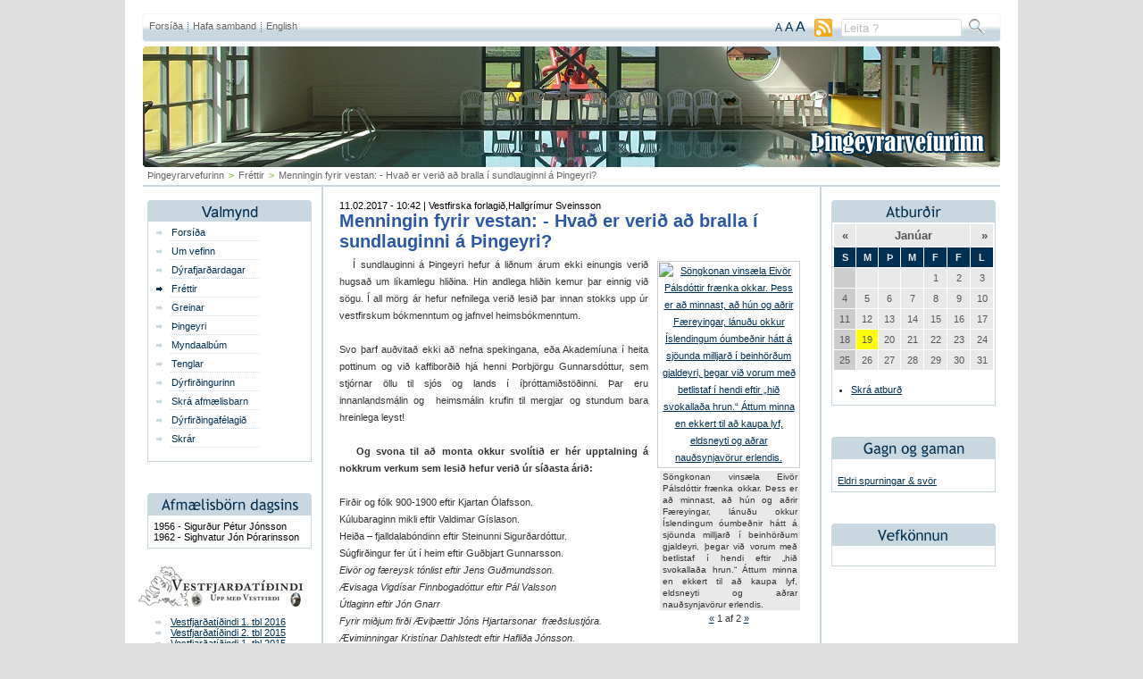

--- FILE ---
content_type: text/html
request_url: http://thingeyri.is/frettir/Menningin_fyrir_vestan_-_Hvad_er_verid_ad_bralla_i_sundlauginni_a_Thingeyri/
body_size: 6461
content:
<!DOCTYPE html PUBLIC "-//W3C//DTD XHTML 1.0 Transitional//EN" "http://www.w3.org/TR/xhtml1/DTD/xhtml1-transitional.dtd">
<html xmlns="http://www.w3.org/1999/xhtml">
<!-- 
~~~~~~~~~~~~~~~~~~~~~~~
~  Snerpa Vefhönnun   ~
~ vefhonnun@snerpa.is ~
~    www.snerpa.is    ~
~ Snerpill vefumsjón  ~
~   www.snerpill.is   ~
~~~~~~~~~~~~~~~~~~~~~~~	
-->

<head>
	
	<title>Þingeyrarvefurinn / Fréttir / Menningin fyrir vestan: - Hvað er verið að bralla í sundlauginni á Þingeyri?</title>

	<meta http-equiv="content-type" content="text/html; charset=iso-8859-1" />
	<meta name="keywords" content="" />
	<meta name="copyright" content="Snerpa ehf - Snerpill vefumsjón" />
	<meta name="revisit-after" content="3 days" />
	<meta name="generator" content="Snerpill Vefumsjón" />
	
	<meta property="og:site_name" content="Þingeyrarvefurinn"/>
	<meta property="og:title" content="Menningin fyrir vestan: - Hvað er verið að bralla í sundlauginni á Þingeyri?" />
	<meta property="og:description" content="&nbsp;&nbsp;&Iacute; sundlauginni &aacute; &THORN;ingeyri hefur &aacute; li&eth;num &aacute;rum ekki einungis veri&eth; hugsa&eth; um l&iacute;kamlegu hli&eth;ina. Hin andlega hli&eth;in kemur &thorn;ar einnig vi&eth; s&ouml;gu. &Iacute; all m&ouml;rg &aacute;r hefur nefnilega veri&eth; lesi&eth; &thorn;ar innan stokks upp &uacute;r vestfirskum b&oacute;kmenntum og jafnvel heimsb&oacute;kmenntum. Svo &thorn;arf au&eth;vita&eth; ekki a&eth; nefna spekingana, e&eth;a Akadem&iacute;una &iacute; heita pottinum og vi&eth; kaffibor&eth;i&eth; hj&aacute; henni &THORN;orbj&ouml;rgu Gunnarsd&oacute;ttur, sem stj&oacute;rnar &ouml;llu til sj&oacute;s og lands &iacute; &iacute;&thorn;r&oacute;ttami&eth;st&ouml;&eth;inni. &THORN;ar eru innanlandsm&aacute;lin og&nbsp; heimsm&aacute;lin krufin til mergjar og stundum bara hreinlega leyst!
&nbsp;&nbsp; Og svona til a&eth; monta okkur svol&iacute;ti&eth; er h&eacute;r upptalning &aacute; nokkrum verkum sem lesi&eth; hefur veri&eth; &uacute;r s&iacute;&eth;asta &aacute;ri&eth;:" />
	<meta property="og:type" content="article" />
	<meta property="og:url" content="http://thingeyri.is/frettir/Menningin_fyrir_vestan_-_Hvad_er_verid_ad_bralla_i_sundlauginni_a_Thingeyri/" />
	<meta property="og:image" content="http://thingeyri.is/s_files/images/1/3133/x_image589eeb39348c2.jpg" /> 
	<meta property="fb:app_id" content="379524185430941">
	
		<meta http-equiv="imagetoolbar" content="no" />
	<link rel="icon" href="/favicon.ico" type="image/x-icon" />
	<link rel="shortcut icon" href="/favicon.ico" type="image/x-icon" />	
	<link rel="stylesheet" type="text/css" media="all" href="/css/style.css?1436520783" />
	<link rel="stylesheet" type="text/css" href="/css/size/default.css" title="font-default" />
	<link rel="alternate stylesheet" type="text/css" href="/css/size/medium.css" title="font-medium" />
	<link rel="alternate stylesheet" type="text/css" href="/css/size/large.css" title="font-large" />
	<link rel="stylesheet" type="text/css" media="all" href="/css/global.css" />
	<link rel="stylesheet" type="text/css" media="all" href="/s_css/systemglobal.css" />
	<link rel="stylesheet" type="text/css" media="print" href="/css/print.css" />
	
	
	
	
	<script type="text/javascript" src="/s_js/snerpill.js"></script>
	
	
	
	<!--[if IE 6]><link rel="stylesheet" type="text/css" href="/css/ie6.css?1436520783" /><![endif]-->
	<!--[if IE 7]><link rel="stylesheet" type="text/css" href="/css/ie7.css?1436520783" /><![endif]-->
	<!--[if lt IE 7]><script defer type="text/javascript" src="/s_js/snerpill_IE6.js"></script><![endif]-->
	<link rel="alternate" type="application/rss+xml" title="Fréttir" href="/rss/frettir/" />
	
	
</head>

<body id="bFrettir">

	
	

<div id="container">
<div id="topBar"></div>
<div id="toolbarLeft"></div>
<div id="toolBar">
	<div class="toolLink"><a href="/">Forsíða</a></div> 
	<div class="toolDots"></div>
	<div class="toolLink"><a href="/hafa_samband">Hafa samband</a></div>
	<div class="toolDots"></div>
	<div class="toolLink"><a href="/english">English</a></div>
	
	
	<!--<a href="/veftre/" title="head=[Veftré] body=[Sjá allar síður í lista]" class="sitemap"></a>-->

			
	<div id="search">
		
		<form action="" method="post" onsubmit="execute_search('leit', 'search_input');return false;">

			<input type="text" id="search_input" name="" value="Leita ?" class="searchField" onfocus="if(this.value == 'Leita ?') {this.value = '';}" />
			<!--<input type="image" src="/img/searchButton.gif" id="" value="" class="searchButton" title="Leita" />-->
			<input type="submit" id="" value="" class="searchButton" title="Leita" />		
		</form>
				
	</div><!-- /search -->
	
	<div id="toolRss">	
		<a href="/rss/" title="head=[RSS veitur] body=[Sjá allar RSS veitur í lista]" class="rssLink"><img src="/img/rss.gif"></a>
	</div>
	
	
	<div id="textButtons">
				
		<a href="#" onclick="switchStyle('font-default'); return false;" title="head=[Letur: Venjulegt] body=[]" class="size1">A</a>
		<a href="#" onclick="switchStyle('font-medium'); return false;" title="head=[Letur: Stórt] body=[]" class="size2">A</a>
		<a href="#" onclick="switchStyle('font-large'); return false;" title="head=[Letur: Stærst] body=[]" class="size3">A</a>
				
	</div><!-- /textButtons -->
				
</div><!-- /toolBar -->

<div id="toolbarRight"></div>
	<div id="headspace"></div>
	<div id="header">
		<div id="logo">
		<a href="/"><img src="/img/thingeyrarvefurinn.png"></a>
		</div>
	</div><!-- /header -->
	
	<div id="bread">
		
<div id="breadcrumbs">
	<a href="/">Þingeyrarvefurinn</a><span class="sep">></span><a href="/frettir">Fréttir</a><span class="sep">></span>Menningin fyrir vestan: - Hvað er verið að bralla í sundlauginni á Þingeyri?
</div>

	</div>
	
	<div id="sidebarLeft">
		
		<div class="boxhaus" id="valmynd"></div>
		<div id="menu">
			<ul>
				<li><a href="/forsida/">Forsíða</a></li>
	<li><a href="/um_vefinn/">Um vefinn</a></li>
	<li><a href="/dyrafjardardagar_2014/">Dýrafjarðardagar</a></li>
	<li><a href="/frettir/" class="on">Fréttir</a></li>
	<li><a href="/greinar/">Greinar</a></li>
	<li id="menu_item_35"><a href="/thingeyri/">Þingeyri</a><ul id="submenu_item_35" style="display: none;"><li><a href="/thingeyri/afthreying/">Afþreying</a></li><li><a href="/thingeyri/gisting/">Gisting</a></li><li><a href="/thingeyri/gonguleidir/">Gönguleiðir</a></li><li><a href="/thingeyri/verslun/">Verslun</a></li><li><a href="/thingeyri/veitingar/">Veitingar</a></li><li><a href="/thingeyri/dyrafjardardagar/">Dýrafjarðardagar</a></li><li><a href="/thingeyri/thingeyrarkirkja/">Þingeyrarkirkja</a></li></ul></li>
	<li id="menu_item_4" class="dummy"><a href="#" id="menu_a_item_4" onclick="toggle_submenu(4, 'Menningin_fyrir_vestan_-_Hvad_er_verid_ad_bralla_i_sundlauginni_a_Thingeyri', 'frettir');return false;">Myndaalbúm</a><ul id="submenu_item_4" style="display: none;"><li><a href="/myndaalbum/dyrafjardardagar/">Dýrafjarðardagar</a></li><li><a href="/myndaalbum/menning_og_vidburdir/">Menning og viðburðir</a></li><li id="menu_item_16"><a href="/myndaalbum/dyrfirdingafelag/">Dýrfirðingafélag</a><ul id="submenu_item_16" style="display: none;"><li><a href="/myndaalbum/stjorn_dyrfirdingafelagsins/">Stjórn Dýrfirðingafélagsins</a></li><li><a href="/myndaalbum/skemmtinefnd_dyrfirdingafelagsins/">Skemmtinefnd Dýrfirðingafélagsins</a></li></ul></li><li><a href="/myndaalbum/golfklubburinn_glama/">Golfklúbburinn Gláma</a></li><li><a href="/myndaalbum/grunnskolinn/">Grunnskólinn</a></li><li><a href="/myndaalbum/hofrungur/">Höfrungur</a></li><li><a href="/myndaalbum/kirkjan/">Kirkjan</a></li><li><a href="/myndaalbum/leikskolinn/">Leikskólinn</a></li><li><a href="/myndaalbum/myndasofn_einstaklinga/">Myndasöfn einstaklinga</a></li><li><a href="/myndaalbum/stormur_fellabaendur_ofl/">Stormur, Fellabændur ofl.</a></li><li><a href="/myndaalbum/umhverfid/">Umhverfið</a></li><li><a href="/myndaalbum/ymislegt/">Ýmislegt</a></li></ul></li>
	<li><a href="/tenglar/">Tenglar</a></li>
	<li id="menu_item_32"><a href="/dyrfirdingurinn/">Dýrfirðingurinn</a><ul id="submenu_item_32" style="display: none;"><li><a href="/dyrfirdingurinn/smafolkid/">Smáfólkið</a></li><li><a href="/dyrfirdingurinn/vidtol/">Viðtöl</a></li></ul></li>
	<li><a href="/skra_afmaelisbarn/">Skrá afmælisbarn</a></li>
	<li id="menu_item_43"><a href="/dyrfirdingafelagid/">Dýrfirðingafélagið</a><ul id="submenu_item_43" style="display: none;"><li><a href="/dyrfirdingafelagid/frettabref/">Fréttabréf</a></li><li><a href="/dyrfirdingafelagid/frettir/">Fréttir</a></li><li><a href="/dyrfirdingafelagid/log_dyrfirdingafelagsins/">Lög Dýrfirðingafélagsins</a></li><li><a href="/dyrfirdingafelagid/log_dyrfirdingafelagsins_2/">Lög Dýrfirðingafélagsins</a></li></ul></li>
	<li><a href="/skrar/">Skrár</a></li>
			</ul>
		</div><!-- /menu -->
		
		<div class="ad160">
			<!-- Kóði byrjar: Svæði 6 -->
				<script type="text/javascript" src="http://www.thingeyri.is/s_ads/area.php?id=6&amp;type=build"></script>
			<!-- Kóði endar -->
		</div>
		
		
<div class="boxhaus" id="birthday"></div>
<div class="box">
	<div class="boxTexti">
		<ul>
			
			<li>1956 - Sigurður Pétur Jónsson</li>
			
	
			<li>1962 - Sighvatur Jón Þórarinsson</li>
			
		</ul>
	</div>
</div><!-- /box -->

		
		<img src="/img/vestfjardatidindi.png">
		<div class="box magazine">
		<ul>
		<li><a href="/skrar/skra/4/">Vestfjarðatíðindi 1. tbl 2016</a><li><a href="/skrar/skra/3/">Vestfjarðatíðindi 2. tbl 2015</a><li><a href="/skrar/skra/2/">Vestfjarðatíðindi 1. tbl 2015</a></li>
		</ul>
		</div>
		
		<div class="boxhaus" id="webcamsBg"></div>
		<div class="box">
			<div class="boxTexti">
			<ul>
			<li>
			<a href="http://snerpa.is/allt_hitt/vefmyndavelar/Dyrafjordur_-_Hofdi/" target="_blank">Dýrafjörður - Höfði</a><br><br>
			</li>
			<li>
			<a href="http://snerpa.is/allt_hitt/vefmyndavelar/Isafjordur_-_Mjosund/" target="_blank">Ísafjörður - Höfn</a>
			</li>
			</ul>
			</div>
		</div><!-- /box -->
		
		<div class="ad130">
			<!-- Kóði byrjar: Svæði 1 -->
				<script type="text/javascript" src="http://www.thingeyri.is/s_ads/area.php?id=1&amp;type=build"></script>
			<!-- Kóði endar -->
		</div>
		
	</div><!-- /sidebarLeft -->
	
	<div id="content">
	
		



<div class="entry noBorder">
	
	

	<div class="contentHead">
		11.02.2017 - 10:42 | Vestfirska forlagið,Hallgrímur Sveinsson
		<h3 style="background: none;"><a href="/frettir/Menningin_fyrir_vestan_-_Hvad_er_verid_ad_bralla_i_sundlauginni_a_Thingeyri" title="Lesa færslu">Menningin fyrir vestan: - Hvað er verið að bralla í sundlauginni á Þingeyri?</a></h3>
	</div>

	<div class="contentText">	
		

<div style="text-align: center;" class="content_images right" id="image_wrapper_1_3133" >


	<div class="contentImage" id="image_1_3133_1" style="display:block;width:160px;">
		<a href="/s_files/images/1/3133/l_image589eeb39348c2/[base64].jpg" title="Söngkonan vinsæla Eivör Pálsdóttir frænka okkar. Þess er að minnast, að hún og aðrir Færeyingar, lánuðu okkur Íslendingum óumbeðnir hátt á sjöunda milljarð í beinhörðum gjaldeyri, þegar við vorum með betlistaf í hendi eftir „hið svokallaða hrun.“ Áttum minna en ekkert  til að kaupa lyf, eldsneyti og aðrar nauðsynjavörur erlendis." rel="lightbox[group_1_3133]">
			<img src="/s_files/images/1/3133/t_image589eeb39348c2/[base64].jpg" alt="Söngkonan vinsæla Eivör Pálsdóttir frænka okkar. Þess er að minnast, að hún og aðrir Færeyingar, lánuðu okkur Íslendingum óumbeðnir hátt á sjöunda milljarð í beinhörðum gjaldeyri, þegar við vorum með betlistaf í hendi eftir „hið svokallaða hrun.“ Áttum minna en ekkert  til að kaupa lyf, eldsneyti og aðrar nauðsynjavörur erlendis." id="image_file_1_3133_1" />
		</a>
		<div class="imageDescription">Söngkonan vinsæla Eivör Pálsdóttir frænka okkar. Þess er að minnast, að hún og aðrir Færeyingar, lánuðu okkur Íslendingum óumbeðnir hátt á sjöunda milljarð í beinhörðum gjaldeyri, þegar við vorum með betlistaf í hendi eftir „hið svokallaða hrun.“ Áttum minna en ekkert  til að kaupa lyf, eldsneyti og aðrar nauðsynjavörur erlendis.</div>
	</div>

	
	<div class="contentImage" id="image_1_3133_2" style="display:none;width:106px;">
		<a href="/s_files/images/1/3133/l_image589eec2f9e2f1.jpg" title="" rel="lightbox[group_1_3133]">
			<img src="/s_files/images/1/3133/t_image589eec2f9e2f1.jpg" alt="" id="image_file_1_3133_2" />
		</a>
		<div class="imageDescription"></div>
	</div>



<div class="image_buttons" style="display:;">
	<a href="#" id="image_button_prev_1_3133" onclick="prevImage(1,3133,2);return false;">&laquo;</a>
	<span><span id="image_num_1_3133">1</span> af 2</span>
	<a href="#" id="image_button_next_1_3133" onclick="nextImage(1,3133,2);return false;">&raquo;</a>
</div>


</div>


		<p>&nbsp; &nbsp;&Iacute; sundlauginni &aacute; &THORN;ingeyri hefur &aacute; li&eth;num &aacute;rum ekki einungis veri&eth; hugsa&eth; um l&iacute;kamlegu hli&eth;ina. Hin andlega hli&eth;in kemur &thorn;ar einnig vi&eth; s&ouml;gu. &Iacute; all m&ouml;rg &aacute;r hefur nefnilega veri&eth; lesi&eth; &thorn;ar innan stokks upp &uacute;r vestfirskum b&oacute;kmenntum og jafnvel heimsb&oacute;kmenntum. <br /><br />Svo &thorn;arf au&eth;vita&eth; ekki a&eth; nefna spekingana, e&eth;a Akadem&iacute;una &iacute; heita pottinum og vi&eth; kaffibor&eth;i&eth; hj&aacute; henni &THORN;orbj&ouml;rgu Gunnarsd&oacute;ttur, sem stj&oacute;rnar &ouml;llu til sj&oacute;s og lands &iacute; &iacute;&thorn;r&oacute;ttami&eth;st&ouml;&eth;inni. &THORN;ar eru innanlandsm&aacute;lin og&nbsp; heimsm&aacute;lin krufin til mergjar og stundum bara hreinlega leyst!<br /><br /></p>
<p><strong>&nbsp;&nbsp; Og svona til a&eth; monta okkur svol&iacute;ti&eth; er h&eacute;r upptalning &aacute; nokkrum verkum sem lesi&eth; hefur veri&eth; &uacute;r s&iacute;&eth;asta &aacute;ri&eth;:</strong><br /><br /></p>
<p>Fir&eth;ir og f&oacute;lk 900-1900 eftir Kjartan &Oacute;lafsson.</p>
<p>K&uacute;lubaraginn mikli eftir Valdimar G&iacute;slason.</p>
<p>Hei&eth;a &ndash; fjalldalab&oacute;ndinn eftir Steinunni Sigur&eth;ard&oacute;ttur.</p>
<p>S&uacute;gfir&eth;ingur fer &uacute;t &iacute; heim eftir Gu&eth;bjart Gunnarsson.</p>
<p><em>Eiv&ouml;r og f&aelig;reysk t&oacute;nlist eftir Jens Gu&eth;mundsson.</em></p>
<p><em>&AElig;visaga Vigd&iacute;sar Finnbogad&oacute;ttur eftir P&aacute;l Valsson</em></p>
<p><em>&Uacute;tlaginn eftir J&oacute;n Gnarr</em></p>
<p><em>Fyrir mi&eth;jum fir&eth;i &AElig;vi&thorn;&aelig;ttir J&oacute;ns Hjartarsonar &nbsp;fr&aelig;&eth;slustj&oacute;ra.</em></p>
<p><em>&AElig;viminningar Krist&iacute;nar Dahlstedt eftir Hafli&eth;a J&oacute;nsson.</em></p>
<p><em>Svalvogavegur Kafli &uacute;r l&iacute;fsb&oacute;k El&iacute;sar Kjaran.</em></p>
<p><em>Vestfirskar konur &iacute; bl&iacute;&eth;u og str&iacute;&eth;u eftir Finnboga Hermannsson.</em></p>
<p><em>L&iacute;fsins d&oacute;m&iacute;n&oacute;&nbsp; &Ouml;&eth;ruv&iacute;si &aelig;visaga Sk&uacute;la Halld&oacute;rssonar eftir &Ouml;rn&oacute;lf &Aacute;rnason.</em></p>
<p><em>&Yacute;msir s&ouml;gu&thorn;&aelig;ttir &uacute;r M&yacute;rahreppi eftir Valdimar G&iacute;slason.</em></p>
<p><em>Fr&aacute; Bjargt&ouml;ngum a&eth; Dj&uacute;pi &Yacute;msir &thorn;&aelig;ttir.</em></p>
<p><em>Mannl&iacute;f og saga fyrir vestan &Yacute;msar fr&aacute;sagnir.</em></p>
<p><em>Heilagur sannleikur og a&eth;rar b&aelig;kur eftir Flosa &Oacute;lafsson.</em></p>
<p><em>&AElig;visaga Ell&yacute;jar Vilhj&aacute;lms eftir Margr&eacute;ti Bl&ouml;ndal.</em></p>
<p><em>L&iacute;fssaga Brynd&iacute;sar Schram eftir &Oacute;l&iacute;nu &THORN;orvar&eth;ard&oacute;ttur.</em></p>
<p><em>Og svo au&eth;vita&eth; &oacute;tal gamans&ouml;gur af Vestfir&eth;ingum l&iacute;fs og li&eth;num.<br /><br /></em></p>
<p><em>Teki&eth; skal fram a&eth; &thorn;essi listi er alls ekki t&aelig;mandi.</em></p>
		<div class="clear"></div>
	</div><!-- /contentText -->
	
	<div class="metaData">
		<div class="fb-like" data-href="http://www.thingeyri.is/frettir/Menningin_fyrir_vestan_-_Hvad_er_verid_ad_bralla_i_sundlauginni_a_Thingeyri/" data-layout="button_count" data-action="recommend" data-show-faces="false" data-share="true"></div>
	</div>
	
	

</div><!-- /entry -->
				
<div class="backButton center"><a href="#" onclick="history.back(0);" title="Til baka">Til baka</a></div>

	

			
	</div><!-- /content -->
	
	<div id="sidebarRight">
		
		<div class="boxhaus" id="atburdirBg"></div>
		<div class="box">
			<div id="calendar">
				<div id="atburdir">
<table border="0" cellspacing="1">
	<thead>
		<!--<tr class="year">
			<td colspan="2"> <a href="#" onclick="new Ajax.Updater('atburdir', '/s_scripts/calendar.php?date=2025-01-19&amp;section=atburdir');return false;">&laquo;</a> </td>
			<td colspan="3" style="text-align: center;">2026</td>
			<td colspan="2" style="text-align: right;"> <a href="#" onclick="new Ajax.Updater('atburdir', '/s_scripts/calendar.php?date=2027-01-19&amp;section=atburdir');return false;">&raquo;</a> </td>
		</tr>-->
		<tr class="month">
			<td> <a href="#" onclick="new Ajax.Updater('atburdir', '/s_scripts/calendar.php?date=2025-12-19&amp;section=atburdir');return false;">&laquo;</a> </td>
			<td colspan="5" style="text-align: center;"><a href="/atburdir/2026-01/">Janúar</a></td>
			<td style="text-align: right;"> <a href="#" onclick="new Ajax.Updater('atburdir', '/s_scripts/calendar.php?date=2026-02-19&amp;section=atburdir');return false;">&raquo;</a> </td>
		</tr>
		<tr class="weekdays">
			<td>S</td>
			<td>M</td>
			<td>Þ</td>
			<td>M</td>
			<td>F</td>
			<td>F</td>
			<td>L</td>
		</tr>
	</thead>
	<tbody>
	
		<tr>
			<td class="sundays" class="sundays">&nbsp;</td>
			<td>&nbsp;</td>
			<td>&nbsp;</td>
			<td>&nbsp;</td>
			<td>1</td>
			<td>2</td>
			<td>3</td>
		</tr>
	
	
		<tr>
			<td class="sundays" class="sundays">4</td>
			<td>5</td>
			<td>6</td>
			<td>7</td>
			<td>8</td>
			<td>9</td>
			<td>10</td>
		</tr>
	
	
		<tr>
			<td class="sundays" class="sundays">11</td>
			<td>12</td>
			<td>13</td>
			<td>14</td>
			<td>15</td>
			<td>16</td>
			<td>17</td>
		</tr>
	
	
		<tr>
			<td class="sundays" class="sundays">18</td>
			<td style="background-color: yellow;">19</td>
			<td>20</td>
			<td>21</td>
			<td>22</td>
			<td>23</td>
			<td>24</td>
		</tr>
	
	
		<tr>
			<td class="sundays" class="sundays">25</td>
			<td>26</td>
			<td>27</td>
			<td>28</td>
			<td>29</td>
			<td>30</td>
			<td>31</td>
		</tr>
	
	</tbody>
</table>
</div>
			</div>
			<div class="entry">
			<ul>
			<li>
			<a href="/skra_atburd/">Skrá atburð</a>
			</li>
			</ul>
			</div>
		</div><!-- /box -->
		
		<div class="boxhaus" id="gagnoggaman"></div>
		<div class="box">
			<div class="boxTexti">
				<br />
	
				<a href="/gagn_og_gaman">Eldri spurningar & svör</a>
			</div>
		</div><!-- /box -->
		
		<div class="boxhaus" id="vefkonnun"></div>
		<div class="box">
			<div class="boxTexti">
				

<script type="text/javascript">

function votePoll(section,limit,id,vote)
{
	new Ajax.Updater('pollOutput' + id, '/s_scripts/poll_output.php?section=' + section + '&limit=' + limit, {method:'post', postBody:'vote=1&id=' + id + '&answer=' + vote});
}
</script>

<div id="pollVote_vefkonnun" class="pollVote"></div>

<script type="text/javascript">
new Ajax.Updater('pollVote_vefkonnun', '/s_scripts/poll_output.php?section=vefkonnun&limit=1&offset=0');
</script>

			</div>
		</div><!-- /box -->
		
		<div class="fb-like-box" data-href="https://www.facebook.com/thingeyri.is" data-width="184" data-height="860" data-show-faces="true" data-stream="false" data-header="true" style="margin-left:10px;"></div>
		
		<div id="ad130">
			<!-- Kóði byrjar: Svæði 4 -->
				<script type="text/javascript" src="http://www.thingeyri.is/s_ads/area.php?id=5&amp;type=build"></script>
			<!-- Kóði endar -->
		</div>
		
	</div><!-- /sidebarRight -->
	
	<div class="clear"></div>
	<div id="footer">
	<div id="galleryTopLeft"></div>
	<div class="galleryLine"></div>
	<div id="galleryTopRight"></div>
	<div class="clear"></div>
	<div id="galleryDisplay">
	<h3>Nýjustu myndirnar</h3>
	<div class="randImage">
			<a href="/myndaalbum/menning_og_vidburdir/81/3085/"><img src="/s_files/gallery/81/t_gallery5a829060044b3.jpg"></a>
		</div><div class="randImage">
			<a href="/myndaalbum/menning_og_vidburdir/81/3084/"><img src="/s_files/gallery/81/t_gallery5a67744bb181c.jpg"></a>
		</div><div class="randImage">
			<a href="/myndaalbum/menning_og_vidburdir/81/3083/"><img src="/s_files/gallery/81/t_gallery5a67744b1a61a.jpg"></a>
		</div><div class="randImage">
			<a href="/myndaalbum/menning_og_vidburdir/81/3082/"><img src="/s_files/gallery/81/t_gallery5a664e2c7aea5.jpg"></a>
		</div><div class="randImage">
			<a href="/myndaalbum/menning_og_vidburdir/81/3081/"><img src="/s_files/gallery/81/t_gallery5a664d6c9afa4.jpg"></a>
		</div><div class="randImage">
			<a href="/myndaalbum/menning_og_vidburdir/81/3080/"><img src="/s_files/gallery/81/t_gallery5a664d6b81387.jpg"></a>
		</div><div class="randImage">
			<a href="/myndaalbum/menning_og_vidburdir/81/3079/"><img src="/s_files/gallery/81/t_gallery5a661c6b63047.jpg"></a>
		</div><div class="randImage">
			<a href="/myndaalbum/menning_og_vidburdir/81/3078/"><img src="/s_files/gallery/81/t_gallery5a661c69e6d8d.jpg"></a>
		</div><div class="randImage">
			<a href="/myndaalbum/menning_og_vidburdir/81/3077/"><img src="/s_files/gallery/81/t_gallery5a661c67f2500.jpg"></a>
		</div><div class="randImage">
			<a href="/myndaalbum/menning_og_vidburdir/81/3076/"><img src="/s_files/gallery/81/t_gallery5a647e90ca8f4.jpg"></a>
		</div><div class="randImage">
			<a href="/myndaalbum/menning_og_vidburdir/81/3075/"><img src="/s_files/gallery/81/t_gallery5a5b2e09be39d.jpg"></a>
		</div><div class="randImage">
			<a href="/myndaalbum/menning_og_vidburdir/81/3074/"><img src="/s_files/gallery/81/t_gallery5a591a3e3ff4e.jpg"></a>
		</div><div class="randImage">
			<a href="/myndaalbum/menning_og_vidburdir/81/3073/"><img src="/s_files/gallery/81/t_gallery5a4a085ea36a2.jpg"></a>
		</div><div class="randImage">
			<a href="/myndaalbum/menning_og_vidburdir/81/3072/"><img src="/s_files/gallery/81/t_gallery5a4941f3a6cdc.jpg"></a>
		</div><div class="randImage">
			<a href="/myndaalbum/menning_og_vidburdir/81/3071/"><img src="/s_files/gallery/81/t_gallery5a474e20ee441.jpg"></a>
		</div><div class="randImage">
			<a href="/myndaalbum/menning_og_vidburdir/81/3070/"><img src="/s_files/gallery/81/t_gallery5a452a6a52c4f.gif"></a>
		</div><div class="randImage">
			<a href="/myndaalbum/menning_og_vidburdir/81/3069/"><img src="/s_files/gallery/81/t_gallery5a3e37ffa96e3.jpg"></a>
		</div><div class="randImage">
			<a href="/myndaalbum/menning_og_vidburdir/81/3068/"><img src="/s_files/gallery/81/t_gallery5a3e37fe5f34b.jpg"></a>
		</div>
	</div>
	<div id="galleryBottomLeft"></div>
	<div class="galleryLine"></div>
	<div id="galleryBottomRight"></div>
	<div class="clear"></div>
	
		<div id="footText">
		Allur réttur áskilinn, © Þingeyrarvefurinn, 2003-2012<br>  
Allar athugasemdir og ábendingar varðandi vefinn sendist á <a href="mailto:thingeyri@thingeyri.is">thingeyri@thingeyri.is</a>
		</div><!-- /footText -->
		<div id="snerpillDiv"><a id="snerpillLink" href="http://snerpill.is" title="head=[Hönnun og hýsing Snerpa ehf] body=[Snerpill Vefumsjón]">Vefumsjón</a></div>
	</div><!-- /footer -->

</div><!-- /container -->



<script type="text/javascript">
<!--
new Ajax.Request('/s_scripts/counter.php');
//-->
</script>

<div id="fb-root"></div>
<script>(function(d, s, id) {
  var js, fjs = d.getElementsByTagName(s)[0];
  if (d.getElementById(id)) return;
  js = d.createElement(s); js.id = id;
  js.src = "//connect.facebook.net/is_IS/sdk.js#xfbml=1&version=v2.7&appId=379524185430941";
  fjs.parentNode.insertBefore(js, fjs);
}(document, 'script', 'facebook-jssdk'));</script>
</body>
</html><!-- Total: 0,099 sec. -->


--- FILE ---
content_type: text/css
request_url: http://thingeyri.is/css/global.css
body_size: 3084
content:
@import url('../s_css/lightbox.css');@import url('global/boxover.css');.contentText {text-align: justify;line-height: 19px;font-size: 100%;color: #333;}.inner {padding-left: 20px;}.contentText .right {float: right;padding: 5px 0px 5px 10px;}.contentText .left {float: left;padding: 5px 10px 5px 0px;}.contentText ul, .contentText ol {margin: 10px 0 10px 30px;}.contentText li {line-height: 22px;padding: 0;}.contentText ul li ul {list-style-type: square;margin: 0px 0 10px 15px;}.entry .metaData {margin: 10px 0 5px 0;}.entry .metaData a.printer {padding: 3px 0 3px 20px;background: url(../img/printer.png) no-repeat 0 0px;}.contentHead img {float: left;margin: 0 5px 0 0;}.entry {padding: 15px 20px 10px 20px;}.entry h3 {font-size: 180%;color: #000;padding: 0 0 5px 0;}.entry h3 a {color: #2c58a7;text-decoration: none;}.entry img {padding: 1px;border: 1px solid #ccc;}#more li {list-style-type:none;}.entry .rss{padding: 2px 0px 0px 30px;height: 21px;background: url(../s_img/feedIcon.gif) no-repeat 0px 0px;}.entry .calendarMetaData {margin-top: 10px;padding: 5px 0;background: #f1f1f1;}.entry .calendarMetaData ul {list-style-type: none;padding: 0;margin: 0;}.entry .calendarMetaData li {float: left;display: inline;width: 170px;padding-left: 20px;}.entry .calendarMetaData span {font-weight: bold;}#photoAlbumList, #photoAlbum {height: auto;overflow: hidden;margin-top: 0px;padding: 6px 0px 0 24px;}#photoAlbumList {padding: 6px 0px 0 30px;}#photoAlbumList h3, #photoAlbum h3 {margin: 0px 0 10px 0;}#photoAlbumImg {position: absolute;width: 950px;left: 50%;top: 90px;margin-left: -475px;z-index: 11;}#photoAlbumImg h3 {padding: 0 0 10px 0;text-align: center;}#photoAlbumImg h3 a {text-decoration: none;color: #fff;}#photoAlbumList img, #photoAlbum img {border: 1px solid #ccc;margin: 0;padding: 1px;}#photoAlbumList img {height: 140px;width: 140px;}#photoAlbumImg img {border: 1px solid #ccc;margin: 0;padding: 1px;}.bigImg {text-align: center;overflow: hidden;}#thumbImgLeft {padding: 0;margin: 0;text-align: center;margin-bottom: 5px;}#thumbImgRight {padding: 0;margin: 0;text-align: center;margin-bottom: 5px;}#thumbImgRight img, #thumbImgLeft img {margin-bottom: 0px;filter:alpha(opacity=70);-moz-opacity: 0.7;opacity: 0.7;height: 140px;width: 140px;}#thumbImgRight img:hover, #thumbImgLeft img:hover {filter:alpha(opacity=100);-moz-opacity: 1.0;opacity: 1.0;}#photoAlbumList ul, #photoAlbum ul {padding: 0;margin: 0px;}#photoAlbumList li, #photoAlbum li {list-style-type: none;display: inline;float: left;text-align: center;height: 175px;padding: 0 28px 15px 0;}#photoAlbum li {height: 101px;}#photoAlbum img {height: 101px;}#description {width: 600px;height: auto;font-size: 100%;color: #fff;border: 1px solid #ccc;padding: 5px 0;margin: 5px auto 5px auto;margin-bottom: 10px;}#description p {text-align: center;}.albumDescription{text-align: center;line-height: 15px;font-size: 11px;color: #666;width: 120px;}.backToAlbumlist, .backToAlbum{margin: 0 auto;width: 500px;padding: 10px 0;text-align: center;font-size: 120%;font-weight: bold;}.backToAlbum a{color: white;}#aSpinnerPrev img, #aSpinnerNext img {border: none;width: 126px;height: 22px;filter:alpha(opacity=100);-moz-opacity: 1.0;opacity: 1.0;}#aSpinnerPrev, #aSpinnerNext {text-align: center;padding-top: 10px;}#searchResults {}#searchResults h4 {padding: 5px 0;}.resultList li {line-height: 15px;list-style: none;padding-left: 5px;}.search_results span {padding: 0px;margin: 0px;font-size:11px;font-weight: normal;font-style: normal;letter-spacing: normal;color: #333;}#photoSearch ul {padding: 0px;}#photoSearch li {list-style-type: none;display: inline;float: left;text-align: center;margin: 0;height: 70px;width: 70px;}#photoSearch li img {margin: 0;padding: 0;border: 1px solid #f1f1f1;}.path {color: #777;}#searchForm label {display: block;}#searchForm input {width: 400px;}#searchForm .submit {width: auto;}#content .paginate {text-align: left;border: 1px solid #C9D8E0;padding: 0;font-size: 13px;width:550px;margin: 5px 0 10px 4px;}#content .paginate .paginate_info {color: #666;padding: 7px;}#content .paginate .control {float: right;padding: 2px 2px 0px 0px;}#content .paginate .control a, #content .paginate .control div {display: block;float: left;padding: 4px 7px;border: 1px solid #ddd;background-color: #fff;text-decoration: none;margin-right: 1px;}#content .paginate .control a:hover {background-color: #8cc63f;color: #fff;}#content .paginate .control div {color: #ddd;}#content .paginate .control .current {font-weight: bold;color: #666;}#content .paginate .control span {padding: 4px 7px;display: block;float: left;}#guestBook {height: auto;width: auto;color: #666;font-size: 12px;overflow: hidden;}.guestBookEntry {padding: 10px;margin: 5px;border: 1px solid #f1f1f1;}.guestBookEntry p {margin: 0px 0 5px 0;}.guestBookName {padding: 5px 0 5px 0px;}.guestbookDate {font-size: 10px;font-style: italic;padding: 0px 0 5px 10px;}.writeToGuestbook {margin: 10px 0;text-align: center;font-weight: bold;}.commonForm h4 {padding: 5px 0;}.commonForm input {width: 300px;}.commonForm textarea {width: 500px;height: 150px;} .commonForm .submitWrap {padding-top: 10px;} .commonForm input.submit {width: 75px;} .commonForm label {display: block;padding: 3px 0;}.commonForm textarea, .commonForm input {font-size: 110%;padding: 3px;border: 1px solid #ccc;} .commonForm .formRugl {width: 74px;border: 1px solid #ccc;border-bottom: none;}.commonForm input.ruglInput {width: 70px;}.ruglImage {border: 1px solid #eee;border-bottom: none;}.siteMap {color: #000;font-size: 11px;margin: 0px 0px;padding-bottom: 10px;text-align: justify;overflow: hidden;}.siteMap ul {margin-top: 0px;margin-left: 100px;}.siteMap li {line-height: 15px;padding: 0 0 0 15px;list-style: none;}ul.sitemap {padding: 5px 0px 5px 50px;margin: 0;}ul.sitemap li ul {padding-left: 20px;}ul.sitemap li ul li {list-style-type: none;}#s_window .page404 h1 {font-family: Arial, verdana, sans-serif;color: #c90000;font-size: 30px;padding-left: 220px;background: url(../s_img/404Villa.jpg) no-repeat 180px 0px;}#s_window .page404 p {color: #666;font-size: 12px;font-weight: bold;padding: 3px 30px;}#s_window .page404 form {padding: 15px 0 5px 130px;}#s_window .page404 input {border: 1px solid #666;}#s_window .page404 ul {}#s_window .page404 li {float: left; list-style-type: none;padding-left:10px;}#snerpill {height: 33px;width: 120px;margin: 0 auto;background: url(../s_img/snerpillLogo.jpg) no-repeat top left;}#snerpill_splash {width: 320px;height: 202px;position: absolute;top: -180px;left: 50%;margin-left: -160px !important;margin-left: -560px;background: transparent url('../s_img/snerpill_splash.png') no-repeat !important;background: transparent url('../s_img/snerpill_splash.gif') no-repeat;}#snerpill_splash div {padding-top: 80px;color: #666;}#snerpill_splash p {padding-top: 15px;}#snerpill_splash a {color: #185211;}#snerpill_splash a:hover {color: #666;text-decoration: underline;}#snerpa {text-align: center;position: relative;}#newButton {text-align: right;padding-right: 10px;}.s_content_buttons {float: right;margin: 2px 0px 0 0;display: inline;padding: 0px;}.s_content_buttons a {font-family: Arial,Tahoma,Verdana,Sans-Serif;font-size: 11px;}.error {padding: 3px 0 5px 0;}.ok {}#msg {width: auto;padding: 10px;font-weight: bold;}#msgMail {float: right;width: 210px;font-weight: bold;padding-top: 16px;}#commentForm {padding: 10px;margin: 0px 0px 15px 5px;border: 1px solid #f1f1f1;}#commentForm h4 {margin: 0 0 10px 0;color: #2a2a2a;}.comment {position: relative;padding: 10px 30px 10px 10px;margin: 0px 0px 0 3px;line-height: 16px;color: #2a2a2a;border-top: 1px solid #f1f1f1;}.commentNum {position: absolute;top: 9px;right: 10px !important;right: 35px;color: #999;font-size: 14px;font-weight: bold;}.deleteComment {position: absolute;top: 30px;right: 10px;}.commenter {position: relative;}#calendar {width: 180px;}#calendar td.head {font-weight: bold;text-align: center;background: none;}#calendar table {width: 180px;}#calendar table * {font-family: Arial;font-size: 11px;}#calendar table td {padding: 5px 6px;text-align: center;}#calendar table thead td.prev_month {background: #e9e9e9 url('../img/calendarTopLeft.gif') no-repeat top left;}#calendar table thead td.next_month {background: #e9e9e9 url('../img/calendarTopRight.gif') no-repeat top right;}#calendar table thead td.month a {font-weight: normal;}#calendar table thead td a {text-decoration: none;font-weight: bold;color: #545454;font-size: 13px;}#calendar table tbody td a {text-decoration: underline;color: #505050;font-weight: bold;}#calendar table td {background-color: #e9e9e9;color: #545454;}#calendar table tr.weekdays td {background-color: #003053;font-weight: bold;color: #e9e9e9;text-align: center;}#calendar table tbody td.sundays {background-color: #cdcdcd;}#fileLists {width: auto;color: #2a2a2a;font-size: 11px;margin: 0px 0px 0 0;text-align: justify;padding: 0 25px 0 35px;}#fileLists ul {list-style-type: none;margin: 10px 0 10px 30px;}#fileLists li {display:block; line-height:20px; padding: 1px 0 1px 20px;}#fileLists ul.folders li {background: url('../s_img/fileicon-folder.gif') 0px 2px no-repeat !important;background: url('../s_img/fileicon-folder.gif') 0px 3px no-repeat;}#fileLists ul.files li {background: url('../s_img/fileicon-unknown.gif') 0px 3px no-repeat;}#fileLists li.files-pdf {background: url('../s_img/fileicon-pdf.gif') 0px 3px no-repeat !important;}#fileLists li.files-swf,#fileLists li.files-fla {background: url('../s_img/fileicon-swf.gif') 0px 3px no-repeat !important;}#fileLists li.files-jpg, #fileLists li.files-jpeg, #fileLists li.files-gif, #fileLists li.files-png {background: url('../s_img/fileicon-image.gif') 0px 3px no-repeat !important;}#fileLists li.files-avi,#fileLists li.files-mpg,#fileLists li.files-mpeg,#fileLists li.files-mov,#fileLists li.files-moov,#fileLists li.files-wmv,#fileLists li.files-mp4,#fileLists li.files-rm,#fileLists li.files-asf,#fileLists li.files-divx,#fileLists li.files-ogm,#fileLists li.files-qt,#fileLists li.files-vob {background: url('../s_img/fileicon-video.gif') 0px 3px no-repeat !important;}#fileLists li.files-mp3,#fileLists li.files-acc,#fileLists li.files-wma,#fileLists li.files-ogg,#fileLists li.files-wav,#fileLists li.files-ac3,#fileLists li.files-aif,#fileLists li.files-aiff,#fileLists li.files-ram {background: url('../s_img/fileicon-audio.gif') 0px 3px no-repeat !important;}#fileLists li.files-doc,#fileLists li.files-txt,#fileLists li.files-html,#fileLists li.files- {background: url('../s_img/fileicon-doc.gif') 0px 3px no-repeat !important;}#fileLists li.files-zip,#fileLists li.files-gz,#fileLists li.files-tar,#fileLists li.files-rar,#fileLists li.files-ace,#fileLists li.files-tgz,#fileLists li.files-bz2 {background: url('../s_img/fileicon-zip.gif') 0px 3px no-repeat !important;}#linkLists {width: auto;color: #666;font-size: 11px;margin: 5px 0px 0 0;text-align: justify;padding: 0 25px 0 35px;}#linkLists ul {list-style-type: none;margin: 10px 0 10px 10px;}#linkLists li {display:block; line-height:16px; padding: 1px 0 1px 15px;background: url(../img/bulletGray.gif) no-repeat 2px 6px;}#archivesLeft {float: left; width: 150px;}#archivesLeft ul {list-style: none;margin-left: 20px;}#archivesLeft ul li {padding-left: 10px;}#archivesLeft ul li.archiveYear {font-size: 13px;font-weight: bold;padding: 3px 0 1px 0;}#archivesRight {float: right; width: 366px; }#archivesRight h3 {margin-left: 0px;padding-left: 0;}#archivesRight h3:first-letter {text-transform: uppercase;}#archivesRight span {color: #999;font-size: 10px;}#archivesRight ul {margin-left: 10px;}#breadcrumbs {color: #666;}#breadcrumbs span.sep {padding: 0 5px;font-weight: bold;color: #8cc63f;}#breadcrumbs a {color: #666;text-decoration: none;}#breadcrumbs a:hover {text-decoration: underline;}.disolve {filter:alpha(opacity=40);-moz-opacity: 0.4;opacity: 0.4;}.undisolve {filter:alpha(opacity=100);-moz-opacity: 1.0;opacity: 1.0;}#overlayFix {position: absolute;top: 0;left: 0;width: 100%;height: 100%;background-color: #000;filter:alpha(opacity=0);-moz-opacity: 0.0;opacity: 0.0;z-index: 9;}#snerpillOverlay {position: absolute;top: 0;left: 0;width: 100%;height: 100%;background-color: #000;filter:alpha(opacity=90);-moz-opacity: 0.9;opacity: 0.9;z-index: 10;}.formErrorMessage {color: red;padding: 0 0 3px;}.rss{padding: 2px 0 0px 25px;display: block;height: 21px;background: url(../s_img/feedIcon.gif) no-repeat 0 0px;}.clear {display: block;height: 0;clear: both;line-height: 0;font-size: 0;}.clear:after {content: "."; display: block; height: 0; clear: both; visibility: hidden;}.left {text-align: left;}.center {text-align: center;}.right {text-align: right;}.bold { font-weight: bold;}.underline {text-decoration: underline;}.noBorder { border: none;}.noUnderline { text-decoration: none;}#snerpillDiv {margin: 0 auto;width: 100px;padding: 7px 0;}